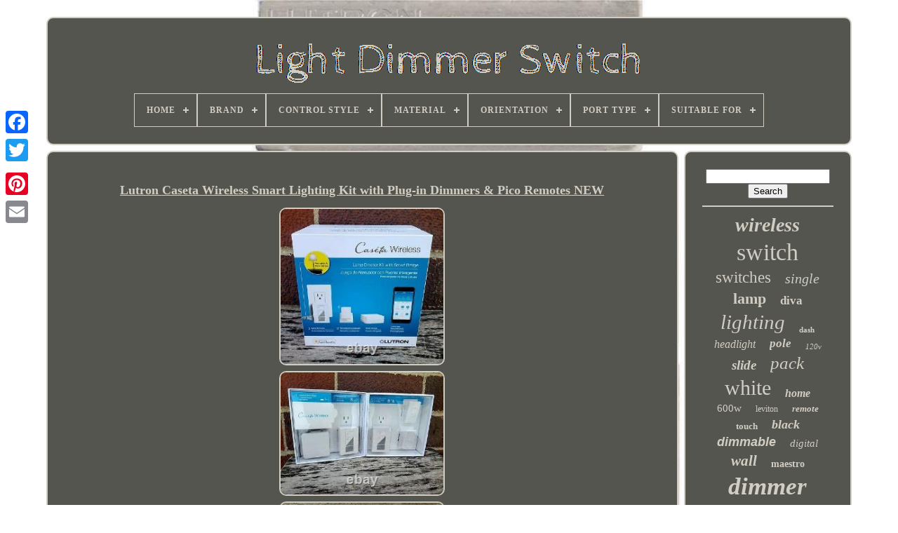

--- FILE ---
content_type: text/html; charset=UTF-8
request_url: https://lightdimmerswitch.com/en/lutron-caseta-wireless-smart-lighting-kit-with-plug-in-dimmers-pico-remotes-new-2.php
body_size: 5476
content:
<!DOCTYPE HTML> 
   	<HTML>  

  <HEAD> 
 

	 		
<TITLE>
	  Lutron Caseta Wireless Smart Lighting Kit With Plug-in Dimmers & Pico Remotes New

	  
</TITLE>	
	
<LINK	HREF='https://lightdimmerswitch.com/favicon.png' REL='icon'   TYPE='image/png'>
	
	<META  HTTP-EQUIV='content-type' CONTENT='text/html; charset=UTF-8'> 
	  <META CONTENT='width=device-width, initial-scale=1'	NAME='viewport'> 
	
   
	
	 
<LINK REL='stylesheet'  HREF='https://lightdimmerswitch.com/sydufu.css'   TYPE='text/css'>
		 

	


<!--*************************************************************************************************************************************************-->
<LINK   REL='stylesheet' HREF='https://lightdimmerswitch.com/nunosubo.css' TYPE='text/css'>  

	
<SCRIPT   TYPE='text/javascript' SRC='https://code.jquery.com/jquery-latest.min.js'></SCRIPT> 

	  <SCRIPT  TYPE='text/javascript' SRC='https://lightdimmerswitch.com/novucet.js'> 
 </SCRIPT> 
	<SCRIPT   TYPE='text/javascript'	SRC='https://lightdimmerswitch.com/telozo.js'> </SCRIPT>
 
	
	 
 	<SCRIPT TYPE='text/javascript'	SRC='https://lightdimmerswitch.com/gyso.js'  ASYNC>

</SCRIPT>

	 


	 <SCRIPT SRC='https://lightdimmerswitch.com/kesecav.js' ASYNC TYPE='text/javascript'> </SCRIPT>		
	
	
	
	 
<!--*************************************************************************************************************************************************-->
<SCRIPT TYPE='text/javascript'>	 
   var a2a_config = a2a_config || {};a2a_config.no_3p = 1;	 

 </SCRIPT>

 

	
	  <SCRIPT TYPE='text/javascript'>
	window.onload = function ()
	{
		sugewygic('jagy', 'Search', 'https://lightdimmerswitch.com/en/search.php');
		huzohyr("kunumyw.php","turoq", "Lutron Caseta Wireless Smart Lighting Kit With Plug-in Dimmers & Pico Remotes New");
		
		
	}
	 	 </SCRIPT>

 
		</HEAD>



  	
		
	  <BODY DATA-ID='175202328863'>
 
 



		   <DIV  STYLE='left:0px; top:150px;' CLASS='a2a_kit a2a_kit_size_32 a2a_floating_style a2a_vertical_style'>
   
		
 <A CLASS='a2a_button_facebook'>	
</A>


		
		 <A CLASS='a2a_button_twitter'>  </A>


		   <A   CLASS='a2a_button_google_plus'>	</A>
  	  	 	 	
			  	

<!--*************************************************************************************************************************************************-->
<A	CLASS='a2a_button_pinterest'> 	</A> 	 
		 		
<!--*************************************************************************************************************************************************-->
<A  CLASS='a2a_button_email'>     
</A>
	
	
</DIV> 
 


			 
<DIV   ID='tyhomucoh'> 

  	 
			
 

 
  <DIV ID='vucusivy'>	 
	 	   
				
    <A  HREF='https://lightdimmerswitch.com/en/'> <IMG SRC='https://lightdimmerswitch.com/en/light-dimmer-switch.gif'	ALT='Light Dimmer Switch'> </A>  	

	 

			
<div id='regafape' class='align-center'>
<ul>
<li class='has-sub'><a href='https://lightdimmerswitch.com/en/'><span>Home</span></a>
<ul>
	<li><a href='https://lightdimmerswitch.com/en/all-items-light-dimmer-switch.php'><span>All items</span></a></li>
	<li><a href='https://lightdimmerswitch.com/en/latest-items-light-dimmer-switch.php'><span>Latest items</span></a></li>
	<li><a href='https://lightdimmerswitch.com/en/top-items-light-dimmer-switch.php'><span>Top items</span></a></li>
	<li><a href='https://lightdimmerswitch.com/en/recent-videos-light-dimmer-switch.php'><span>Recent videos</span></a></li>
</ul>
</li>

<li class='has-sub'><a href='https://lightdimmerswitch.com/en/brand/'><span>Brand</span></a>
<ul>
	<li><a href='https://lightdimmerswitch.com/en/brand/bestten.php'><span>Bestten (73)</span></a></li>
	<li><a href='https://lightdimmerswitch.com/en/brand/bmw.php'><span>Bmw (27)</span></a></li>
	<li><a href='https://lightdimmerswitch.com/en/brand/brilliant.php'><span>Brilliant (76)</span></a></li>
	<li><a href='https://lightdimmerswitch.com/en/brand/chauvet.php'><span>Chauvet (25)</span></a></li>
	<li><a href='https://lightdimmerswitch.com/en/brand/chrysler.php'><span>Chrysler (28)</span></a></li>
	<li><a href='https://lightdimmerswitch.com/en/brand/cooper.php'><span>Cooper (21)</span></a></li>
	<li><a href='https://lightdimmerswitch.com/en/brand/elegrp.php'><span>Elegrp (32)</span></a></li>
	<li><a href='https://lightdimmerswitch.com/en/brand/greencycle.php'><span>Greencycle (125)</span></a></li>
	<li><a href='https://lightdimmerswitch.com/en/brand/honda.php'><span>Honda (116)</span></a></li>
	<li><a href='https://lightdimmerswitch.com/en/brand/legrand.php'><span>Legrand (85)</span></a></li>
	<li><a href='https://lightdimmerswitch.com/en/brand/leviton.php'><span>Leviton (210)</span></a></li>
	<li><a href='https://lightdimmerswitch.com/en/brand/lutron.php'><span>Lutron (1493)</span></a></li>
	<li><a href='https://lightdimmerswitch.com/en/brand/mopar.php'><span>Mopar (34)</span></a></li>
	<li><a href='https://lightdimmerswitch.com/en/brand/noon.php'><span>Noon (50)</span></a></li>
	<li><a href='https://lightdimmerswitch.com/en/brand/philips.php'><span>Philips (93)</span></a></li>
	<li><a href='https://lightdimmerswitch.com/en/brand/standard.php'><span>Standard (37)</span></a></li>
	<li><a href='https://lightdimmerswitch.com/en/brand/tp-link.php'><span>Tp-link (25)</span></a></li>
	<li><a href='https://lightdimmerswitch.com/en/brand/treatlife.php'><span>Treatlife (35)</span></a></li>
	<li><a href='https://lightdimmerswitch.com/en/brand/varilight.php'><span>Varilight (37)</span></a></li>
	<li><a href='https://lightdimmerswitch.com/en/brand/wemo.php'><span>Wemo (46)</span></a></li>
	<li><a href='https://lightdimmerswitch.com/en/latest-items-light-dimmer-switch.php'>Other (2387)</a></li>
</ul>
</li>

<li class='has-sub'><a href='https://lightdimmerswitch.com/en/control-style/'><span>Control Style</span></a>
<ul>
	<li><a href='https://lightdimmerswitch.com/en/control-style/analog-mechanical.php'><span>Analog / Mechanical (22)</span></a></li>
	<li><a href='https://lightdimmerswitch.com/en/control-style/app-control.php'><span>App Control (23)</span></a></li>
	<li><a href='https://lightdimmerswitch.com/en/control-style/app-control-digital.php'><span>App Control, Digital (8)</span></a></li>
	<li><a href='https://lightdimmerswitch.com/en/control-style/app-control-switch.php'><span>App Control, Switch (13)</span></a></li>
	<li><a href='https://lightdimmerswitch.com/en/control-style/dial-switch.php'><span>Dial, Switch (3)</span></a></li>
	<li><a href='https://lightdimmerswitch.com/en/control-style/digital.php'><span>Digital (120)</span></a></li>
	<li><a href='https://lightdimmerswitch.com/en/control-style/digital-push-button.php'><span>Digital, Push Button (3)</span></a></li>
	<li><a href='https://lightdimmerswitch.com/en/control-style/digital-switch.php'><span>Digital, Switch (25)</span></a></li>
	<li><a href='https://lightdimmerswitch.com/en/control-style/dimmer.php'><span>Dimmer (5)</span></a></li>
	<li><a href='https://lightdimmerswitch.com/en/control-style/knob-control.php'><span>Knob Control (3)</span></a></li>
	<li><a href='https://lightdimmerswitch.com/en/control-style/push-button.php'><span>Push Button (83)</span></a></li>
	<li><a href='https://lightdimmerswitch.com/en/control-style/push-button-switch.php'><span>Push Button, Switch (11)</span></a></li>
	<li><a href='https://lightdimmerswitch.com/en/control-style/remote-control.php'><span>Remote Control (51)</span></a></li>
	<li><a href='https://lightdimmerswitch.com/en/control-style/rocker.php'><span>Rocker (6)</span></a></li>
	<li><a href='https://lightdimmerswitch.com/en/control-style/rotary-knob.php'><span>Rotary Knob (14)</span></a></li>
	<li><a href='https://lightdimmerswitch.com/en/control-style/switch.php'><span>Switch (531)</span></a></li>
	<li><a href='https://lightdimmerswitch.com/en/control-style/switch-app-control.php'><span>Switch, App Control (4)</span></a></li>
	<li><a href='https://lightdimmerswitch.com/en/control-style/switch-digital.php'><span>Switch, Digital (32)</span></a></li>
	<li><a href='https://lightdimmerswitch.com/en/control-style/switch-push-button.php'><span>Switch, Push Button (14)</span></a></li>
	<li><a href='https://lightdimmerswitch.com/en/control-style/wall-switch.php'><span>Wall Switch (5)</span></a></li>
	<li><a href='https://lightdimmerswitch.com/en/latest-items-light-dimmer-switch.php'>Other (4079)</a></li>
</ul>
</li>

<li class='has-sub'><a href='https://lightdimmerswitch.com/en/material/'><span>Material</span></a>
<ul>
	<li><a href='https://lightdimmerswitch.com/en/material/abs-plastic.php'><span>Abs / Plastic (451)</span></a></li>
	<li><a href='https://lightdimmerswitch.com/en/material/aluminum.php'><span>Aluminum (40)</span></a></li>
	<li><a href='https://lightdimmerswitch.com/en/material/brass.php'><span>Brass (14)</span></a></li>
	<li><a href='https://lightdimmerswitch.com/en/material/chrome.php'><span>Chrome (11)</span></a></li>
	<li><a href='https://lightdimmerswitch.com/en/material/crystal.php'><span>Crystal (6)</span></a></li>
	<li><a href='https://lightdimmerswitch.com/en/material/flame-resistant-pc.php'><span>Flame-resistant Pc (11)</span></a></li>
	<li><a href='https://lightdimmerswitch.com/en/material/glass.php'><span>Glass (13)</span></a></li>
	<li><a href='https://lightdimmerswitch.com/en/material/glass-steel.php'><span>Glass-steel (18)</span></a></li>
	<li><a href='https://lightdimmerswitch.com/en/material/metal.php'><span>Metal (63)</span></a></li>
	<li><a href='https://lightdimmerswitch.com/en/material/metal-plastic.php'><span>Metal, Plastic (14)</span></a></li>
	<li><a href='https://lightdimmerswitch.com/en/material/nickel.php'><span>Nickel (7)</span></a></li>
	<li><a href='https://lightdimmerswitch.com/en/material/nylon.php'><span>Nylon (11)</span></a></li>
	<li><a href='https://lightdimmerswitch.com/en/material/open.php'><span>Open (14)</span></a></li>
	<li><a href='https://lightdimmerswitch.com/en/material/plastic.php'><span>Plastic (354)</span></a></li>
	<li><a href='https://lightdimmerswitch.com/en/material/plastic-metal.php'><span>Plastic, Metal (48)</span></a></li>
	<li><a href='https://lightdimmerswitch.com/en/material/polycarbonate.php'><span>Polycarbonate (34)</span></a></li>
	<li><a href='https://lightdimmerswitch.com/en/material/resin.php'><span>Resin (25)</span></a></li>
	<li><a href='https://lightdimmerswitch.com/en/material/stainless-steel.php'><span>Stainless Steel (7)</span></a></li>
	<li><a href='https://lightdimmerswitch.com/en/material/tempered-glass.php'><span>Tempered Glass (8)</span></a></li>
	<li><a href='https://lightdimmerswitch.com/en/material/wood.php'><span>Wood (12)</span></a></li>
	<li><a href='https://lightdimmerswitch.com/en/latest-items-light-dimmer-switch.php'>Other (3894)</a></li>
</ul>
</li>

<li class='has-sub'><a href='https://lightdimmerswitch.com/en/orientation/'><span>Orientation</span></a>
<ul>
	<li><a href='https://lightdimmerswitch.com/en/orientation/any.php'><span>Any (5)</span></a></li>
	<li><a href='https://lightdimmerswitch.com/en/orientation/block.php'><span>Block (4)</span></a></li>
	<li><a href='https://lightdimmerswitch.com/en/orientation/horizontal.php'><span>Horizontal (34)</span></a></li>
	<li><a href='https://lightdimmerswitch.com/en/orientation/vertical.php'><span>Vertical (328)</span></a></li>
	<li><a href='https://lightdimmerswitch.com/en/latest-items-light-dimmer-switch.php'>Other (4684)</a></li>
</ul>
</li>

<li class='has-sub'><a href='https://lightdimmerswitch.com/en/port-type/'><span>Port Type</span></a>
<ul>
	<li><a href='https://lightdimmerswitch.com/en/port-type/3-5mm-jack.php'><span>3.5mm Jack (7)</span></a></li>
	<li><a href='https://lightdimmerswitch.com/en/port-type/bluetooth.php'><span>Bluetooth (3)</span></a></li>
	<li><a href='https://lightdimmerswitch.com/en/port-type/light-switch.php'><span>Light Switch (1146)</span></a></li>
	<li><a href='https://lightdimmerswitch.com/en/port-type/model-box.php'><span>Model Box (3)</span></a></li>
	<li><a href='https://lightdimmerswitch.com/en/port-type/phone-data-jack.php'><span>Phone / Data Jack (2)</span></a></li>
	<li><a href='https://lightdimmerswitch.com/en/port-type/power.php'><span>Power (80)</span></a></li>
	<li><a href='https://lightdimmerswitch.com/en/port-type/rj45-cat5e-cat6.php'><span>Rj45 Cat5e / Cat6 (2)</span></a></li>
	<li><a href='https://lightdimmerswitch.com/en/port-type/screw.php'><span>Screw (2)</span></a></li>
	<li><a href='https://lightdimmerswitch.com/en/port-type/screw-terminal-block.php'><span>Screw Terminal Block (3)</span></a></li>
	<li><a href='https://lightdimmerswitch.com/en/port-type/screw-terminals.php'><span>Screw Terminals (3)</span></a></li>
	<li><a href='https://lightdimmerswitch.com/en/port-type/uk-standard.php'><span>Uk Standard (3)</span></a></li>
	<li><a href='https://lightdimmerswitch.com/en/port-type/wall-box.php'><span>Wall Box (2)</span></a></li>
	<li><a href='https://lightdimmerswitch.com/en/latest-items-light-dimmer-switch.php'>Other (3799)</a></li>
</ul>
</li>

<li class='has-sub'><a href='https://lightdimmerswitch.com/en/suitable-for/'><span>Suitable For</span></a>
<ul>
	<li><a href='https://lightdimmerswitch.com/en/suitable-for/ceiling.php'><span>Ceiling (11)</span></a></li>
	<li><a href='https://lightdimmerswitch.com/en/suitable-for/ceiling-interior.php'><span>Ceiling, Interior (5)</span></a></li>
	<li><a href='https://lightdimmerswitch.com/en/suitable-for/ceiling-wall.php'><span>Ceiling, Wall (6)</span></a></li>
	<li><a href='https://lightdimmerswitch.com/en/suitable-for/exterior-interior.php'><span>Exterior, Interior (2)</span></a></li>
	<li><a href='https://lightdimmerswitch.com/en/suitable-for/flowering.php'><span>Flowering (7)</span></a></li>
	<li><a href='https://lightdimmerswitch.com/en/suitable-for/interior.php'><span>Interior (156)</span></a></li>
	<li><a href='https://lightdimmerswitch.com/en/suitable-for/interior-wall.php'><span>Interior, Wall (360)</span></a></li>
	<li><a href='https://lightdimmerswitch.com/en/suitable-for/wall.php'><span>Wall (323)</span></a></li>
	<li><a href='https://lightdimmerswitch.com/en/suitable-for/wall-ceiling.php'><span>Wall, Ceiling (6)</span></a></li>
	<li><a href='https://lightdimmerswitch.com/en/suitable-for/wall-interior.php'><span>Wall, Interior (202)</span></a></li>
	<li><a href='https://lightdimmerswitch.com/en/latest-items-light-dimmer-switch.php'>Other (3977)</a></li>
</ul>
</li>

</ul>
</div>

			</DIV> 
 

				
	 <DIV   ID='nuputyma'> 	
 
			
	<DIV ID='kucufi'>	 
				
  	<DIV  ID='wykenyc'>
 </DIV>	  
 

				
<h1 class="[base64]">Lutron Caseta Wireless Smart Lighting Kit with Plug-in Dimmers & Pico Remotes NEW
</h1><br/> 
<img class="cl9nf" src="https://lightdimmerswitch.com/en/image/Lutron-Caseta-Wireless-Smart-Lighting-Kit-with-Plug-in-Dimmers-Pico-Remotes-NEW-01-ui.jpg" title="Lutron Caseta Wireless Smart Lighting Kit with Plug-in Dimmers & Pico Remotes NEW" alt="Lutron Caseta Wireless Smart Lighting Kit with Plug-in Dimmers & Pico Remotes NEW"/> <br/>
<img class="cl9nf" src="https://lightdimmerswitch.com/en/image/Lutron-Caseta-Wireless-Smart-Lighting-Kit-with-Plug-in-Dimmers-Pico-Remotes-NEW-02-qq.jpg" title="Lutron Caseta Wireless Smart Lighting Kit with Plug-in Dimmers & Pico Remotes NEW" alt="Lutron Caseta Wireless Smart Lighting Kit with Plug-in Dimmers & Pico Remotes NEW"/> 
<br/>


 <img class="cl9nf" src="https://lightdimmerswitch.com/en/image/Lutron-Caseta-Wireless-Smart-Lighting-Kit-with-Plug-in-Dimmers-Pico-Remotes-NEW-03-ftq.jpg" title="Lutron Caseta Wireless Smart Lighting Kit with Plug-in Dimmers & Pico Remotes NEW" alt="Lutron Caseta Wireless Smart Lighting Kit with Plug-in Dimmers & Pico Remotes NEW"/> <br/>
 	  <br/> 
 
<img class="cl9nf" src="https://lightdimmerswitch.com/en/kori.gif" title="Lutron Caseta Wireless Smart Lighting Kit with Plug-in Dimmers & Pico Remotes NEW" alt="Lutron Caseta Wireless Smart Lighting Kit with Plug-in Dimmers & Pico Remotes NEW"/>     
 <img class="cl9nf" src="https://lightdimmerswitch.com/en/cefifi.gif" title="Lutron Caseta Wireless Smart Lighting Kit with Plug-in Dimmers & Pico Remotes NEW" alt="Lutron Caseta Wireless Smart Lighting Kit with Plug-in Dimmers & Pico Remotes NEW"/> <br/>  	Lutron Caseta Wireless Smart Lighting Kit w/ Plug-in Dimmers & Pico Remotes NEW! This item is in the category "Home & Garden\Home Improvement\Electrical Supplies\Electrical Outlets, Switches & Accessories\Electrical Switches & Dimmers". The seller is "outdoorsman987578" and is located in this country: US. This item can be shipped to United States, Canada, United Kingdom, Denmark, Romania, Slovakia, Bulgaria, Czech Republic, Finland, Hungary, Latvia, Lithuania, Malta, Estonia, Australia, Greece, Portugal, Cyprus, Slovenia, Japan, China, Sweden, Korea, South, Indonesia, Taiwan, South Africa, Thailand, Belgium, France, Hong Kong, Ireland, Netherlands, Poland, Spain, Italy, Germany, Austria, Bahamas, Israel, Mexico, New Zealand, Philippines, Singapore, Switzerland, Norway, Saudi Arabia, United Arab Emirates, Qatar, Kuwait, Bahrain, Croatia, Republic of, Malaysia, Chile, Colombia, Costa Rica, Dominican Republic, Panama, Trinidad and Tobago, Guatemala, El Salvador, Honduras, Jamaica, Antigua and Barbuda, Aruba, Belize, Dominica, Grenada, Saint Kitts-Nevis, Saint Lucia, Montserrat, Turks and Caicos Islands, Barbados, Bangladesh, Bermuda, Brunei Darussalam, Bolivia, Ecuador, Egypt, French Guiana, Guernsey, Gibraltar, Guadeloupe, Iceland, Jersey, Jordan, Cambodia, Cayman Islands, Liechtenstein, Sri Lanka, Luxembourg, Monaco, Macau, Martinique, Maldives, Nicaragua, Oman, Peru, Pakistan, Paraguay, Reunion, Vietnam, Uruguay.
<ol>
<li>Brand: Lutron</li>
<li>Operation Method: Dimmer</li>
<li>Color: White</li>
<li>Model: Lutron Caseta</li>
<li>MPN: PBDGPKG2P</li>
<li>Features: Wireless</li>
</ol>
	

<br/>
<img class="cl9nf" src="https://lightdimmerswitch.com/en/kori.gif" title="Lutron Caseta Wireless Smart Lighting Kit with Plug-in Dimmers & Pico Remotes NEW" alt="Lutron Caseta Wireless Smart Lighting Kit with Plug-in Dimmers & Pico Remotes NEW"/>     
 <img class="cl9nf" src="https://lightdimmerswitch.com/en/cefifi.gif" title="Lutron Caseta Wireless Smart Lighting Kit with Plug-in Dimmers & Pico Remotes NEW" alt="Lutron Caseta Wireless Smart Lighting Kit with Plug-in Dimmers & Pico Remotes NEW"/> 	  <br/> 
				
				
<!--*************************************************************************************************************************************************-->
<DIV STYLE='margin:10px auto 0px auto' CLASS='a2a_kit'>
					   <SCRIPT   TYPE='text/javascript'> 	 	

  
						qoxozozy();
					  

	</SCRIPT>
	

				 
 </DIV>   
				
				 
<DIV  STYLE='margin:10px auto;width:200px;'  CLASS='a2a_kit a2a_kit_size_32 a2a_default_style'>	
 
					
   

<!--*************************************************************************************************************************************************-->
<A CLASS='a2a_button_facebook'> 
</A>
 
					<A   CLASS='a2a_button_twitter'>	</A> 
					



<A CLASS='a2a_button_google_plus'>
		 </A>
  

 
						  

<A  CLASS='a2a_button_pinterest'>

 
</A>  	
 	
					
 
		
<A CLASS='a2a_button_email'> </A>
				
	 	</DIV> 
		
					
				
			  </DIV>	
 
			
 	<DIV ID='biva'>  
  
				
				 <DIV   ID='jagy'> 
	 
					  	 
<HR>
	
				
  

</DIV>
	

				 <DIV ID='heje'>
 
 	 


</DIV> 

				
					
	<DIV   ID='syre'>	
 	 	
					<a style="font-family:GV Terminal;font-size:28px;font-weight:bold;font-style:italic;text-decoration:none" href="https://lightdimmerswitch.com/en/tag/wireless.php">wireless</a><a style="font-family:Century Gothic;font-size:34px;font-weight:normal;font-style:normal;text-decoration:none" href="https://lightdimmerswitch.com/en/tag/switch.php">switch</a><a style="font-family:Fritzquad;font-size:23px;font-weight:normal;font-style:normal;text-decoration:none" href="https://lightdimmerswitch.com/en/tag/switches.php">switches</a><a style="font-family:Micro;font-size:20px;font-weight:lighter;font-style:oblique;text-decoration:none" href="https://lightdimmerswitch.com/en/tag/single.php">single</a><a style="font-family:Century Gothic;font-size:22px;font-weight:bolder;font-style:normal;text-decoration:none" href="https://lightdimmerswitch.com/en/tag/lamp.php">lamp</a><a style="font-family:Monotype.com;font-size:17px;font-weight:bold;font-style:normal;text-decoration:none" href="https://lightdimmerswitch.com/en/tag/diva.php">diva</a><a style="font-family:Albertus Medium;font-size:29px;font-weight:normal;font-style:italic;text-decoration:none" href="https://lightdimmerswitch.com/en/tag/lighting.php">lighting</a><a style="font-family:Klang MT;font-size:11px;font-weight:bold;font-style:normal;text-decoration:none" href="https://lightdimmerswitch.com/en/tag/dash.php">dash</a><a style="font-family:Palatino;font-size:16px;font-weight:normal;font-style:oblique;text-decoration:none" href="https://lightdimmerswitch.com/en/tag/headlight.php">headlight</a><a style="font-family:Old English;font-size:17px;font-weight:bold;font-style:oblique;text-decoration:none" href="https://lightdimmerswitch.com/en/tag/pole.php">pole</a><a style="font-family:Old English Text MT;font-size:11px;font-weight:lighter;font-style:italic;text-decoration:none" href="https://lightdimmerswitch.com/en/tag/120v.php">120v</a><a style="font-family:Erie;font-size:19px;font-weight:bolder;font-style:italic;text-decoration:none" href="https://lightdimmerswitch.com/en/tag/slide.php">slide</a><a style="font-family:Letter Gothic;font-size:25px;font-weight:normal;font-style:oblique;text-decoration:none" href="https://lightdimmerswitch.com/en/tag/pack.php">pack</a><a style="font-family:Modern;font-size:30px;font-weight:normal;font-style:normal;text-decoration:none" href="https://lightdimmerswitch.com/en/tag/white.php">white</a><a style="font-family:Expo;font-size:16px;font-weight:bold;font-style:oblique;text-decoration:none" href="https://lightdimmerswitch.com/en/tag/home.php">home</a><a style="font-family:Small Fonts;font-size:15px;font-weight:normal;font-style:normal;text-decoration:none" href="https://lightdimmerswitch.com/en/tag/600w.php">600w</a><a style="font-family:OzHandicraft BT;font-size:12px;font-weight:lighter;font-style:normal;text-decoration:none" href="https://lightdimmerswitch.com/en/tag/leviton.php">leviton</a><a style="font-family:Zap Chance;font-size:13px;font-weight:bold;font-style:italic;text-decoration:none" href="https://lightdimmerswitch.com/en/tag/remote.php">remote</a><a style="font-family:Geneva;font-size:13px;font-weight:bolder;font-style:normal;text-decoration:none" href="https://lightdimmerswitch.com/en/tag/touch.php">touch</a><a style="font-family:Comic Sans MS;font-size:18px;font-weight:bolder;font-style:oblique;text-decoration:none" href="https://lightdimmerswitch.com/en/tag/black.php">black</a><a style="font-family:Arial;font-size:18px;font-weight:bolder;font-style:italic;text-decoration:none" href="https://lightdimmerswitch.com/en/tag/dimmable.php">dimmable</a><a style="font-family:Matura MT Script Capitals;font-size:15px;font-weight:lighter;font-style:oblique;text-decoration:none" href="https://lightdimmerswitch.com/en/tag/digital.php">digital</a><a style="font-family:Gill Sans Condensed Bold;font-size:21px;font-weight:bolder;font-style:italic;text-decoration:none" href="https://lightdimmerswitch.com/en/tag/wall.php">wall</a><a style="font-family:Old English;font-size:14px;font-weight:bold;font-style:normal;text-decoration:none" href="https://lightdimmerswitch.com/en/tag/maestro.php">maestro</a><a style="font-family:Charcoal;font-size:35px;font-weight:bold;font-style:italic;text-decoration:none" href="https://lightdimmerswitch.com/en/tag/dimmer.php">dimmer</a><a style="font-family:Desdemona;font-size:33px;font-weight:bolder;font-style:oblique;text-decoration:none" href="https://lightdimmerswitch.com/en/tag/light.php">light</a><a style="font-family:Ner Berolina MT;font-size:14px;font-weight:lighter;font-style:oblique;text-decoration:none" href="https://lightdimmerswitch.com/en/tag/starter.php">starter</a><a style="font-family:Garamond;font-size:24px;font-weight:bolder;font-style:oblique;text-decoration:none" href="https://lightdimmerswitch.com/en/tag/3-way.php">3-way</a><a style="font-family:Comic Sans MS;font-size:27px;font-weight:bolder;font-style:oblique;text-decoration:none" href="https://lightdimmerswitch.com/en/tag/caseta.php">caseta</a><a style="font-family:GilbertUltraBold;font-size:19px;font-weight:bolder;font-style:italic;text-decoration:none" href="https://lightdimmerswitch.com/en/tag/lights.php">lights</a><a style="font-family:Ner Berolina MT;font-size:31px;font-weight:lighter;font-style:italic;text-decoration:none" href="https://lightdimmerswitch.com/en/tag/smart.php">smart</a><a style="font-family:Arial Black;font-size:26px;font-weight:lighter;font-style:italic;text-decoration:none" href="https://lightdimmerswitch.com/en/tag/control.php">control</a><a style="font-family:Impact;font-size:32px;font-weight:lighter;font-style:normal;text-decoration:none" href="https://lightdimmerswitch.com/en/tag/lutron.php">lutron</a><a style="font-family:Chicago;font-size:12px;font-weight:normal;font-style:oblique;text-decoration:none" href="https://lightdimmerswitch.com/en/tag/panel.php">panel</a><a style="font-family:New York;font-size:10px;font-weight:bolder;font-style:oblique;text-decoration:none" href="https://lightdimmerswitch.com/en/tag/incandescent.php">incandescent</a>  
				</DIV>	 
			
			</DIV>   
		 	 </DIV>	

	
			  
<!--*************************************************************************************************************************************************-->
<DIV  ID='catekitub'> 

		
				
  <UL>  

				

   <LI>

 

					 
 <A	HREF='https://lightdimmerswitch.com/en/'>	Home		 
</A> 
					 
 </LI>  
	
					 <LI>
					

<A HREF='https://lightdimmerswitch.com/en/contact-us.php'>			
Contact
		</A> 		  
				
</LI>
 
				   	
<!--*************************************************************************************************************************************************-->
<LI> 		
						  <A HREF='https://lightdimmerswitch.com/en/wojidoves.php'>	Privacy Policies 
  </A>  	

				    
		</LI>			 
					
<LI>
 
					  <A   HREF='https://lightdimmerswitch.com/en/terms-of-service.php'>    
 Terms of service
 </A>   

					  </LI>
	
				  		
	<LI>	


					<A	HREF='https://lightdimmerswitch.com/?l=en'>	EN 	  </A>	 
					&nbsp;
					
<A HREF='https://lightdimmerswitch.com/?l=fr'>
	
FR

		

	
</A>		
				 </LI>	
   
				
				
				
	<DIV CLASS='a2a_kit a2a_kit_size_32 a2a_default_style' STYLE='margin:10px auto;width:200px;'> 	 
								<A CLASS='a2a_button_facebook'>
 </A>
 
						
 
<A  CLASS='a2a_button_twitter'> 
</A> 
 	
					 
 	   
<!--*************************************************************************************************************************************************-->
<A CLASS='a2a_button_google_plus'>
 
  </A> 

					 		<A	CLASS='a2a_button_pinterest'> 

</A>  



  	
						
	<A   CLASS='a2a_button_email'> 
	 </A>	    
				 		</DIV>
 	

  
				
				 
 </UL> 	
 
			
		
 	
</DIV>
 

	 



 </DIV> 


   		

<SCRIPT  SRC='//static.addtoany.com/menu/page.js' TYPE='text/javascript'>
 </SCRIPT> 		




  </BODY> 
  	
 </HTML>